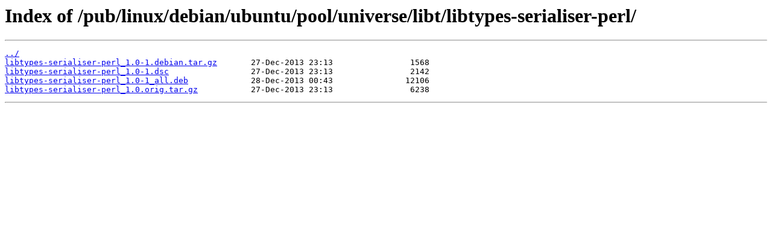

--- FILE ---
content_type: text/html
request_url: http://ftp4.gwdg.de/pub/linux/debian/ubuntu/pool/universe/libt/libtypes-serialiser-perl/
body_size: 859
content:
<html>
<head><title>Index of /pub/linux/debian/ubuntu/pool/universe/libt/libtypes-serialiser-perl/</title></head>
<body>
<h1>Index of /pub/linux/debian/ubuntu/pool/universe/libt/libtypes-serialiser-perl/</h1><hr><pre><a href="../">../</a>
<a href="libtypes-serialiser-perl_1.0-1.debian.tar.gz">libtypes-serialiser-perl_1.0-1.debian.tar.gz</a>       27-Dec-2013 23:13                1568
<a href="libtypes-serialiser-perl_1.0-1.dsc">libtypes-serialiser-perl_1.0-1.dsc</a>                 27-Dec-2013 23:13                2142
<a href="libtypes-serialiser-perl_1.0-1_all.deb">libtypes-serialiser-perl_1.0-1_all.deb</a>             28-Dec-2013 00:43               12106
<a href="libtypes-serialiser-perl_1.0.orig.tar.gz">libtypes-serialiser-perl_1.0.orig.tar.gz</a>           27-Dec-2013 23:13                6238
</pre><hr></body>
</html>
